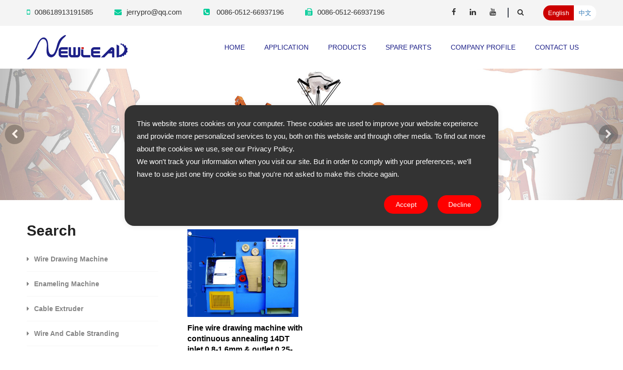

--- FILE ---
content_type: text/html
request_url: http://www.newleadgroup.com/en/search.html?s=14DT
body_size: 14398
content:
<!DOCTYPE html>
<html>
<head>
<meta charset="utf-8">
<title>Suzhou Newlead Augmented Intelligence Equipment Co.Ltd</title>
<meta name="Keywords" content="Wire Drawing Machine,Enameling Machine,Cable Extruder,Wire And Cable Stranding,Double Twisting Buncher,Sand Belt Grinding Descaler,Aluminium Alloy Welding Wire Making Machinery,Wire And Cable Tester,Enameled Wire Tester Varnished Wire Tester"  />
<meta name="Description" content="Facts and figures PRO-NEWLEAD manufacturer More than 30 years of top-quality technology for the wire and cable industry"  />
<!-- Stylesheets -->
<link href="/static/en/css/bootstrap.css" rel="stylesheet">
<link href="/static/en/css/style.css?v=b" rel="stylesheet">
<link href="/static/en/css/responsive.css" rel="stylesheet">
<link href="/static/en/css/font-awesome.min.css" rel="stylesheet">
<!-- mobile responsive meta -->
<meta name="viewport" content="width=device-width, initial-scale=1">
<meta name="viewport" content="width=device-width, initial-scale=1, maximum-scale=1">
<!-- Global site tag (gtag.js) - Google Ads: 999561526 -->
<!-- Google tag (gtag.js) -->
<script async src="https://www.googletagmanager.com/gtag/js?id=AW-999561526"></script>
<script>
  window.dataLayer = window.dataLayer || [];
  function gtag(){dataLayer.push(arguments);}
  gtag('js', new Date());

  gtag('config', 'AW-999561526');
</script>
<script>
    (function() {
        var _old_alert = window.alert;
        window.alert = function(msg) {
        //Before alert run code
            if(msg=='Thanks,please contact'){
            gtag('event', 'conversion', {'send_to': 'AW-999561526/oTtUCIzJuKcZELay0NwD'});
            }
        _old_alert.apply(window,arguments);
        };
    })();

    //Dynamic Click Tracking
    document.addEventListener('click', function(e){
       //Target Declaration
       //Target href
       var target_href = e.target.attributes['href'] ? e.target.href : '';
       var target_closest_href = e.target.closest('a[href]') ? e.target.closest('a[href]').href : '';
    
       //Return if all target attributes is empty
       if(target_href === '' && target_closest_href === '') return;
    
       //OutboundClick if any
       if( target_href.includes('/upload/images') || target_closest_href.includes('/upload/images') ){
        gtag('event', 'conversion', {'send_to': 'AW-999561526/j1g2CI_JuKcZELay0NwD'});
       }
    });
</script>

</head>
<script>
    (function(){
        var oriAlert = window.alert;

        window.alert = function(msg){
            if( !msg.includes('Thanks,please contact') ) return;

            oriAlert.apply(window,arguments);
            alert('gtag');
        }
    })();
</script>
<body>
 
<div class="page-wrapper">
  <!--header top-->
  <div class="header-top" id="header">
    <div class="container clearfix">
      <div class="top-left">
        <ul class="contact-links">
          <li><i class="fa fa-mobile" aria-hidden="true"></i>008618913191585</li>
          <li><i class="fa fa-envelope" aria-hidden="true"></i>jerrypro@qq.com</li>
          <li><i class="fa fa-phone-square" aria-hidden="true"></i> 0086-0512-66937196</li>
          <li><i class="fa fa-fax" aria-hidden="true"></i>0086-0512-66937196</li>
        </ul>
      </div>
      <div class="xzmap clearfix">
         <span class="fl">
           <a href="/" class="current">English</a>
         </span>
         <span class="fr">
           <a href="/cn/index.html">中文</a>
         </span>
      </div>
      <div class="top-right clearfix">
        <ul class="social-links">
          <li><a href="https://www.facebook.com/100006529981332"><i class="fa fa-facebook" aria-hidden="true"></i></a></li>
          <li><a href="https://www.linkedin.com/in/jerry-jiang-b0695651?trk=profile_share_wechat"><i class="fa fa-linkedin" aria-hidden="true"></i></a></li>
           <li><a href="https://www.youtube.com/channel/UChPQN3yTbBXkYu_TeFhOZvA"><i class="fa fa-youtube" aria-hidden="true"></i></a></li>
        </ul>
        <div class="search_option"> <a href="#"><span class="icon fa fa-search"></span></a> </div>
      </div>
    </div>
  </div>
  <!--header top-->
  <!--Main Header-->
  <header class="main-header-block sticky-header">
    <div class="container">
      <div class="logo">
        <figure> <a href="/"><img src="/static/en/images/logo.png" alt=""></a> </figure>
      </div>
      <div class="header-area clearfix">
        <nav class="main-menu-navigation">
          <div class="navbar-header">
            <!-- Toggle Button -->
            <button type="button" class="navbar-toggle" data-toggle="collapse" data-target=".navbar-collapse"> <span class="icon-bar"></span> <span class="icon-bar"></span> <span class="icon-bar"></span> </button>
          </div>
          <div class="navbar-collapse collapse clearfix">
            <ul class="navigation clearfix">
                <li>
                    <a href="/" >Home</a>
                </li>
                <li>
                    <a href="/en/application.html" >Application</a>
                </li>
                <li>
                   <a href="/en/product.html" ">Products</a>
                </li>
                <li>
                   <a href="/en/spare.html" >Spare Parts</a>
                </li>
                <li>
                  <a href="/en/about.html" >Company Profile</a>
                </li>
                <li>
                  <a href="/en/contact.html" >Contact us</a>
                </li>
            </ul>
          </div>
        </nav>
      </div>
    </div>
  </header>
  <!--End Main Header -->
  
   
 <!-- banner -->
<div id="carousel-example-generic" class="carousel slide" data-ride="carousel">
  <!-- Indicators -->
  <ol class="carousel-indicators">
    <li data-target="#carousel-example-generic" data-slide-to="0" class="active"></li>
    <li data-target="#carousel-example-generic" data-slide-to="1"></li>
  </ol>

  <!-- Wrapper for slides -->
  <div class="carousel-inner" role="listbox">
    <div class="item active">
      <img src="/static/cn/images/slider/3.jpg" alt="...">
    </div>
    <div class="item">
      <img src="/static/cn/images/slider/4.jpg" alt="...">
    </div>
  </div>
   <!-- Controls -->
  <a class="left carousel-control" href="#carousel-example-generic" role="button" data-slide="prev">
    <span class="fa fa-chevron-left" aria-hidden="true"></span>
    <span class="sr-only">Previous</span>
  </a>
  <a class="right carousel-control" href="#carousel-example-generic" role="button" data-slide="next">
    <span class="fa fa-chevron-right" aria-hidden="true"></span>
    <span class="sr-only">Next</span>
  </a>
</div>
  <!--Service Section-->
  <section class="service-details">
    <div class="container">
      <div class="row">
        <div class="col-md-3 col-sm-12 col-xs-12">
          <div class="service-memu-area">
            <h4>Search</h4>
            <ul>  
                          <li><a href="/en/product/id/8.html" ><i class="fa fa-caret-right" aria-hidden="true"></i>Wire  drawing machine</a></li>
                          <li><a href="/en/product/id/12.html" ><i class="fa fa-caret-right" aria-hidden="true"></i>Enameling machine</a></li>
                          <li><a href="/en/product/id/11.html" ><i class="fa fa-caret-right" aria-hidden="true"></i>Cable extruder</a></li>
                          <li><a href="/en/product/id/10.html" ><i class="fa fa-caret-right" aria-hidden="true"></i>Wire and cable stranding</a></li>
                          <li><a href="/en/product/id/9.html" ><i class="fa fa-caret-right" aria-hidden="true"></i>Double twisting buncher</a></li>
                          <li><a href="/en/product/id/13.html" ><i class="fa fa-caret-right" aria-hidden="true"></i>Al flux-cored wire and Al brazing wire manufacturing whole line solutions </a></li>
                          <li><a href="/en/product/id/19.html" ><i class="fa fa-caret-right" aria-hidden="true"></i>PV RIBBON wire making machine</a></li>
                          <li><a href="/en/product/id/6.html" ><i class="fa fa-caret-right" aria-hidden="true"></i>Sand belt grinding descaler</a></li>
                          <li><a href="/en/product/id/14.html" ><i class="fa fa-caret-right" aria-hidden="true"></i>wire and cable tester</a></li>
                          <li><a href="/en/product/id/15.html" ><i class="fa fa-caret-right" aria-hidden="true"></i>Enameled wire tester Varnished wire tester</a></li>
                          <li><a href="/en/product/id/16.html" ><i class="fa fa-caret-right" aria-hidden="true"></i>Spectrometer EDXRF Energy Dispersive X-Ray Fluorescence</a></li>
                          <li><a href="/en/product/id/17.html" ><i class="fa fa-caret-right" aria-hidden="true"></i>Accessories for all  wire and cable making machinery</a></li>
                        </ul>
          </div>
        </div>
        <div class="col-md-9 col-sm-12 col-xs-12">
          <div class="right-side">
            <div class="row productlist">
             
                <div class="col-md-4 col-xs-12">
                     <a href="/en/productmore/id/47.html">
                       <img src="/upload/images_152213300584894943.bmp">
                       <strong>
                       Fine wire drawing machine with continuous annealing 14DT inlet 0.8-1.6mm & outlet 0.25-0.6mm                       </strong>
                       <span>
                       Single-wire drawing lines and system components for intermediate, fine and superfine wire drawing 
Top quality, reliability and performance

Newlead single-wire drawing lines for intermediate, fine and superfine wire used in the manufacture of electronic equipment and special applications are determined by the highest requirements on the product. Get an overview of the range of wire drawing machines, drawing lines and continuous resistance annealers. 
More information on the most important developments is provided in the technology section.
                       </span>
                       <b>
                        go to product group<i>+</i>
                       </b>
                     </a>
                </div>
              
             
              
              
            </div> 
          </div>
        </div>
      </div>
    </div>
  </section>  
  
  
  
  <!-- End Contact Section -->
  <!--main-footer-area-->
  <footer class="main-footer-area" style="background: url(/static/en/images/background/3.jpg);">
    <div class="footer-bottom">
      <div class="container">
        <div class="copyright-text text-center">
          <p>Copyright &copy; 2018 Suzhou newlead augmented intelligence equipment Co.Ltd All rights reserved.</p>
        </div>
      </div>
    </div>
  </footer>
  <!--End main-footer-area-->
</div>
<!--End pagewrapper-->
<!--Search Popup-->
 <div id="search-popup-block" class="search-popup-block">
    <div class="close-search theme-btn"><span class="fa fa-times"></span></div>
    <div class="popup-inner">
      <div class="search-form-box">
        <form method="get" action='/en/search.html' >
        <input type='hidden' name='r' value='indexen/search' />
          <div class="form-group">
            <fieldset>
            <input type="search" class="form-control" name="s" value="" placeholder="Search Here" required >
            <input type="submit" value="Search" class="theme-btn">
            </fieldset>
          </div>
        </form>
        <br>
        <h3>Search Keywords</h3>
        <ul class="recent-searches">
          <li><a href="/en/search.html?s=14DT">14DT</a></li>
          <li><a href="/en/search.html?s=1DST">1DST</a></li>
          <li><a href="/en/search.html?s=22-24DT">22-24DT</a></li>
          <li><a href="/en/search.html?s=RBD">RBD</a></li>
        </ul>
      </div>
    </div>
  </div>
<!--Scroll to top-->
<div class="scroll-to-top scroll-to-target" data-target=".header-top">
 <a href="#header"> <span class="icon fa fa-angle-up"></span></a>
</div>
<script src="/static/en/js/jquery.js"></script>
<script src="/static/en/js/bootstrap.min.js"></script>
<!-- revolution slider js -->
<script src="/static/en/js/owl.carousel.min.js"></script>
<script src="/static/en/js/wow.js"></script>
<!-- bxslider -->
<script src="/static/en/js/bxslider.js"></script>
<script src="/static/en/js/script.js"></script>
 <div class="site-tips">
  <div class="container_1200">
    <div class="text">
      This website stores cookies on your computer. These cookies are used to improve your website experience and
      provide
      more personalized services to you, both on this website and through other media. To find out more about the
      cookies
      we
      use, see our Privacy Policy.<br />
      We won't track your information when you visit our site. But in order to comply with your preferences, we'll have
      to
      use just one tiny cookie so that you're not asked to make this choice again.
    </div>
    <div class="btn_box">
      <div class="btn btn1">Accept</div>
      <div class="btn btn2">Decline</div>
    </div>
  </div>
</div>
<!--script src="https://cdn.bootcss.com/jquery/1.10.2/jquery.min.js"></script-->
<script src="/static/en/js/jquery.cookie.min.js"></script>
<script type="text/javascript">
  $(function () {
    if ($.cookie("lxtx_sitetips_cookie") != '1') {
      $('.site-tips').show();
    }
  });
  $('.site-tips .btn').on('click', function () {
    $('.site-tips').hide();
    $(function () {
      $.cookie('lxtx_sitetips_cookie', '1', { expires: 1 });
    });
  });
</script>
<style>
  /* lxtx-tips */
  .site-tips,
  .site-notice {
    position: fixed;
    z-index: 999;
    display: none;
    top: 30%;
    right:20%;
    left: 20%;
    width: 60%;
    height: auto;
    background: #333;
    color: #fff;
    border-radius:20px;
    padding: 25px;
    box-shadow: 0 0 12px rgba(0, 0, 0, 0.1);
  }
  .site-tips .text {
    line-height: 26px;
  }
  .site-tips .btn_box {
    display: flex;
    align-items: center;
    justify-content: flex-end;
  }
  .site-tips .btn_box .btn {
    border-radius: 20px;
    width: 90px;
    height: 38px;
    margin: 0 10px;
    background: #aaa;
    color: #fff;
    display: flex;
    align-items: center;
    justify-content: center;
    margin-top: 30px;
    cursor: pointer;
  }
  .site-tips .btn_box .btn:hover {
    background: #999;
  }
</style>
</body>
</html>



--- FILE ---
content_type: text/css
request_url: http://www.newleadgroup.com/static/en/css/style.css?v=b
body_size: 52376
content:

@import url('owl.css');
@import url('hover.css');

 @media (min-width:1200px) {
 .container {
 padding: 0px;
}
}
* {
	margin:0px;
	padding:0px;
	border:none;
	outline:none;
}
/*** 

====================================================================
	Global style
====================================================================

***/


body {
	font-size:15px;
	color:#777777;
	line-height:1.8em;
	font-weight:400;
	background:#ffffff;
	background-size:cover;
	background-repeat:no-repeat;
	background-position:center top;
	-webkit-font-smoothing: antialiased;
}
.page-wrapper {
	overflow: hidden;
}
a {
	text-decoration:none;
	cursor:pointer;
}
a:hover, a:focus, a:visited {
	text-decoration:none;
	outline:none;
}
h1, h2, h3, h4, h5, h6 {
	margin:0px;
	
}
input, button, select, textarea {
	
}
p {
	position:relative;
	font-size: 14px;
	line-height:1.8em;
	
}
.strike-through {
	text-decoration:line-through;
}
.auto-container {
	position:static;
	max-width:1200px;
	padding:0px 15px;
	margin:0 auto;
}
.small-container {
	max-width:680px;
	margin:0 auto;
}
.page-wrapper {
	position:relative;
	margin:0 auto;
	width:100%;
	min-width:300px;
}
ul, li {
	list-style:none;
	padding:0px;
	margin:0px;
}
.section-title h2 {
	position: relative;
	font-size: 48px;
	color: #222222;
	line-height: 60px;
	font-weight: 600;
	padding-bottom: 14px;
	margin-bottom: 10px;
}
.section-title h2:before {
	position: absolute;
	bottom: 0px;
	left: 0;
	right:0px;
	margin:auto;
	width: 100px;
	height: 3px;
	background: #fff;
	border-bottom:3px double #00cc99;
	content: '';
}
.section-title p {
	font-size: 15px;
	color: #848484;
	font-weight: 400;
	line-height: 28px;
	
}
.anim-3, .anim-3-all * {
	transition:all 0.3s ease;
	-moz-transition:all 0.3s ease;
	-webkit-transition:all 0.3s ease;
	-ms-transition:all 0.3s ease;
	-o-transition:all 0.3s ease;
}
.anim-5, .anim-5-all * {
	transition:all 0.5s ease;
	-moz-transition:all 0.5s ease;
	-webkit-transition:all 0.5s ease;
	-ms-transition:all 0.5s ease;
	-o-transition:all 0.5s ease;
}
.anim-7, .anim-7-all * {
	transition:all 0.7s ease;
	-moz-transition:all 0.7s ease;
	-webkit-transition:all 0.7s ease;
	-ms-transition:all 0.7s ease;
	-o-transition:all 0.7s ease;
}
::-webkit-input-placeholder { /* WebKit, Blink, Edge */
 color:    #222222;
}
:-moz-placeholder { /* Mozilla Firefox 4 to 18 */
 color:    #222222;
 opacity:  1;
}
::-moz-placeholder { /* Mozilla Firefox 19+ */
 color:    #222222;
 opacity:  1;
}
:-ms-input-placeholder { /* Internet Explorer 10-11 */
 color:    #222222;
}
::-ms-input-placeholder { /* Microsoft Edge */
 color:    #222222;
}
.btn-style-one {
	font-size: 15px;
	color: #ffffff;
	line-height: 28px;
	font-weight: 600;
	padding: 10px 24px;
	background: #00cc99;
	border-radius:6px;
	border: 1px solid #00cc99;
	text-transform: capitalize;
	display: inline-block;
	
	transition:all 0.5s ease;
	-moz-transition:all 0.5s ease;
	-webkit-transition:all 0.5s ease;
	-ms-transition:all 0.5s ease;
	-o-transition:all 0.5s ease;
}
.btn-style-one:hover {
	color: #00cc99;
	border: 1px solid #00cc99;
	background: transparent;
	transition:all 0.5s ease;
	-moz-transition:all 0.5s ease;
	-webkit-transition:all 0.5s ease;
	-ms-transition:all 0.5s ease;
	-o-transition:all 0.5s ease;
}
/*** 

====================================================================
	Scroll To Top style
====================================================================

***/

.scroll-to-top {
	position:fixed;
	bottom:40px;
	right:40px;
	color:#ffffff;
	font-size:24px;
	line-height: 40px;
	width: 45px;
	height: 45px;
	border: 1px solid #00cc99;
	background: #00cc99;
	text-align:center;
	z-index:100;
	cursor:pointer;
	display:none;
	transition:all 500ms ease;
	-moz-transition:all 500ms ease;
	-webkit-transition:all 500ms ease;
	-ms-transition:all 500ms ease;
	-o-transition:all 500ms ease;
}
.scroll-to-top:hover {
	background: #ffffff;
	color: #00cc99;
	border-color: #00cc99;
	transition: all 500ms ease;
}
/***

====================================================================
	Header Top
====================================================================

***/

.header-top {
	padding: 11px 0px;
	background: #f4f4f4;
}
.header-top .top-left {
	float: left;
}
.header-top .top-right {
	float: right;
}
.xzmap{float: right;margin-left:40px;}
.xzmap span a{display: block;background: #fff;padding: 2px 10px;font-size: 13px;}
.xzmap span.fl a{border-radius: 30px 0 0 30px;}
.xzmap span.fr a{border-radius: 0 30px 30px 0;}
.xzmap span a.current,.xzmap span a:hover{background: #c00;color: #fff;}

.contact-links li {
	display: inline-block;
	font-size: 15px;
	font-weight: 400;
	line-height: 28px;
	color: #333;
	margin-right: 40px;
	
}
.contact-links li i {
	margin-right: 10px;
	color: #00cc99;
}
.header-top .top-right .social-links {
	position: relative;
	float: left;
}
.header-top .top-right .social-links li {
	display: inline-block;
	margin-right: 24px;
}
.header-top .top-right .social-links li i {
	font-size: 15px;
	color: #333;
}
.header-top .top-right .social-links li:hover i {
	color: #00cc99;
}
.search_option {
	position: relative;
	float: right;
	margin-left: 20px;
}
.search_option:before {
	position: absolute;
	content: '';
	height: 20px;
	top: 5px;
	left: -20px;
	border-right: 2px solid #3d434e;
}
.search_option span {
	color: #333;
	font-size: 14px;
}
/*** 

====================================================================
  Search Popup
====================================================================

***/

.search-popup-block {
	position: fixed;
	left: 0px;
	top: -100%;
	width: 100%;
	height: 100%;
	background: rgba(0, 0, 0, 0.80);
	z-index: 9999;
	visibility: hidden;
	opacity: 0;
	overflow: auto;
	transition: all 700ms ease;
	-moz-transition: all 700ms ease;
	-webkit-transition: all 700ms ease;
	-ms-transition: all 700ms ease;
	-o-transition: all 700ms ease;
}
.search-popup-block.popup-visible {
	top: 0;
	visibility: visible;
	opacity: 1;
}
.search-popup-block .close-search {
	position: absolute;
	right: 25px;
	top: 25px;
	font-size: 20px;
	color: #ffffff;
	cursor: pointer;
	z-index: 5;
}
.search-popup-block .close-search:hover {
	opacity: 0.70;
}
.search-popup-block .search-form-box {
	position: relative;
	padding: 0px 15px 50px;
	padding-top: 200px;
	max-width: 1024px;
	margin: 0 auto;
}
.search-popup-block .search-form-box fieldset {
	position: relative;
	border: 5px solid rgb(255, 255, 255);
	-webkit-border-radius: 0px;
	-ms-border-radius: 0px;
	-o-border-radius: 0px;
	-moz-border-radius: 0px;
	border-radius: 0px;
}
.search-popup-block .search-form-box fieldset input[type="search"], .search-popup-block .search-form-box fieldset input.form-control {
	position: relative;
	height: 70px;
	padding: 20px 220px 20px 30px;
	background: #ffffff;
	line-height: 30px;
	font-size: 24px;
	color: #233145;
	-webkit-border-radius: 0px;
	-ms-border-radius: 0px;
	-o-border-radius: 0px;
	-moz-border-radius: 0px;
	border-radius: 0px;
}
.search-popup-block .search-form-box fieldset input[type="submit"] {
	position: absolute;
	display: block;
	right: 0px;
	top: 0px;
	text-align: center;
	width: 220px;
	padding: 20px 10px 20px 10px;
	color: #ffffff;
	background: #00cc99;
	line-height: 30px;
	height: 70px;
	font-size: 20px;
	
	text-transform: uppercase;
	-moz-border-radius: 0px 0px 0px 0px;
	-ms-border-radius: 0px 0px 0px 0px;
	-o-border-radius: 0px 0px 0px 0px;
	-webkit-border-radius: 0px 0px 0px 0px;
	border-radius: 0px 0px 0px 0px;
}
.search-popup-block .search-form-box fieldset input[type="submit"]:hover {
	background: #334551;
	color: #ffffff;
}
.search-popup-block h3 {
	font-size: 28px;
	color: #ffffff;
	margin-bottom: 30px;
	text-align: center;
	letter-spacing: 1px;
}
.search-popup-block .recent-searches {
	font-size: 14px;
	color: #ffffff;
	text-align: center;
	
}
.search-popup-block .recent-searches li {
	display: inline-block;
	margin: 0px 10px 10px 0px;
}
.search-popup-block .recent-searches li a {
	display: block;
	line-height: 24px;
	border: 1px solid #ffffff;
	padding: 8px 20px;
	font-size: 15px;
	color: #ffffff;
	border-radius: 0px;
}
.search-popup-block .recent-searches li a:hover {
	color: #00cc99;
	border-color: #00cc99;
}

/*** 

====================================================================
	Main Header
====================================================================

***/

@-webkit-keyframes menu_sticky {
 0% {
margin-top:-150px;
}
 50% {
margin-top: -130px;
}
 100% {
margin-top: 0;
}
}
@keyframes menu_sticky {
 0% {
margin-top:-150px;
}
 50% {
margin-top: -130px;
}
 100% {
margin-top: 0;
}
}
.main-header-block {
	position:relative;
	width:100%;
	z-index: 9999;
	padding: 14px 0px;
	transition:all 500ms ease;
	-moz-transition:all 500ms ease;
	-webkit-transition:all 500ms ease;
	-ms-transition:all 500ms ease;
	-o-transition:all 500ms ease;
}
.fixed-header {
	position:fixed;
	top: 0px;
	left: 0px;
	z-index: 9999;
	background: #ffffff;
	transition:all 500ms ease;
	-webkit-animation-name: menu_sticky;
	animation-name: menu_sticky;
	-webkit-animation-duration: 0.60s;
	animation-duration: 0.60s;
	-webkit-animation-timing-function: ease-out;
	animation-timing-function: ease-out;
	box-shadow: 0px 3px 20px 0px rgba(0, 0, 0, 0.11);
}
.main-header-block .logo {
	position: relative;
	float: left;
}
.main-header-block .header-area {
	position: relative;
	float: right;
	margin-top: 5px;
}
.main-header-block .header-area .main-menu-navigation {
	position: relative;
	float: left;
}
.main-header-block .link-button {
	float: right;
}
.main-menu-navigation .navbar-collapse {
	padding:0px;
}
.main-menu-navigation .navigation {
	position:relative;
	margin:0px;
}
.main-menu-navigation .navigation > li {
	position:relative;
	text-align: left;
	
	margin-right: 36px;
	display: inline-block;
}
.main-menu-navigation .navigation > li > a {
	position:relative;
	display:block;
	font-size: 14px;
	color:#1d2088;
	line-height: 26px;
	font-weight:500;
	opacity:1;
	padding: 12px 0px;
	
	text-transform: uppercase;
	transition:all 500ms ease;
	-moz-transition:all 500ms ease;
	-webkit-transition:all 500ms ease;
	-ms-transition:all 500ms ease;
	-o-transition:all 500ms ease;
}
.main-menu-navigation .navigation > li > a.current,.main-menu-navigation .navigation > li > a:hover{color: #c00;}
.main-menu-navigation .navigation > li > ul {
	position:absolute;
	left:0px;
	top: 160%;
	width:220px;
	padding:0px;
	z-index:1;
	display:none;
	background:#012f5d;
	border-top:3px solid #ffffff;
	transition:all 500ms ease;
	-moz-transition:all 500ms ease;
	-webkit-transition:all 500ms ease;
	-ms-transition:all 500ms ease;
	-o-transition:all 500ms ease;
}
.main-menu-navigation .navigation > li > ul > li {
	position:relative;
	width:100%;
	text-align: left;
	border-bottom: 1px solid #e5e5e5;
}
.main-menu-navigation .navigation > li > ul > li:last-child {
	border-bottom:none;
}
.main-menu-navigation .navigation > li > ul > li > a {
	position:relative;
	display:block;
	line-height:26px;
	font-weight: 600;
	font-size:15px;
	text-transform:uppercase;
	color: #ffffff;
	background: #00cc99;
	padding: 12px 20px;
	transition:all 500ms ease;
	
	-moz-transition:all 500ms ease;
	-webkit-transition:all 500ms ease;
	-ms-transition:all 500ms ease;
	-o-transition:all 500ms ease;
}
.main-menu-navigation .navigation > li > ul > li > a:hover {
	color: #00cc99;
	background: #ffffff;
	transition:all 500ms ease;
}
.main-menu-navigation .navigation > li.dropdown:hover > ul {
	visibility:visible;
	opacity:1;
	top:160%;
	transition:all 500ms ease;
}
.main-menu-navigation .navbar-collapse > ul li.dropdown .dropdown-btn {
	display:block;
	position: absolute;
	right: -8px;
	top: 12px;
	font-size: 20px;
}
/*** 
=============================================
    Rev Slider Wrapper
=============================================
***/

.rev_slider_wrapper .slide-content-box h1 {
	color: #ffffff;
	font-size: 50px;
	line-height: 70px;
	text-align:center;
	text-transform:capitalize;
	font-weight: 600;
	padding-bottom: 25px;
	
}
.rev_slider_wrapper .slide-content-box p {
	color: #ffffff;
	font-size: 16px;
	text-align:center;
	line-height: 28px;
	font-weight: 400;
	
}
.rev_slider_wrapper .slotholder {
	position: relative;
}
.slotholder:after {
	background: rgba(44, 48, 56, 0.6);
	width: 100%;
	height: 100%;
	content: "";
	position: absolute;
	left: 0;
	top: 0;
	bottom: 0;
	pointer-events: none;
}
.tp-bannertimer {
	display: none;
}
.rev_slider_wrapper .tparrows {
	background: transparent;
	border: 2px solid #a9abae;
	width: 55px;
	border-radius:6px;
	height: 55px;
}
.rev_slider_wrapper .tparrows:before {
	size: 14px;
	color: #ffffff;
	display: block;
	line-height: 50px;
	text-align: center;
}
/*** 

====================================================================
	wellcome Section
====================================================================

***/

.wellcome-area {
	padding: 90px 0px;
}
.wellcome-area .section-title {
	margin-bottom: 20px;
}
.wellcome-area .item-holder-box {
	position: relative;
	padding: 30px;
	text-align:center;
}
.wellcome-area .icon-box {
	position: relative;
	background: #c00;
	display: inline-block;
	width: 60px;
	height: 60px;
	text-align: center;
	line-height: 72px;
	border-radius: 100px;
}

.wellcome-area .icon-box i:before {
	color: #ffffff;
	font-size: 30px;
	margin-left: 0px;
}
.wellcome-area .item-holder-box h5 {
	font-size: 20px;
	font-weight: 300;
	line-height: 1.3em;
	color: #fff;
	padding-top: 10px;
	
	height:50px;

}
.wellcome-area .item-holder-box p {
	font-size: 14px;
	font-weight: 400;
	line-height: 26px;
	color: #848484;
	
}
/*** 

====================================================================
	Vedio Section
====================================================================

***/

.vedio-area {
	position: relative;
	padding: 180px 0px;
	z-index: 1;
	background-repeat: no-repeat!important;
	background-size: cover!important;
}
.vedio-area:before {
	position: absolute;
	background: rgba(51, 55, 69, 0.65);
	top: 0px;
	left: 0px;
	width: 100%;
	height: 100%;
	content: '';
	z-index: -1;
}
.vedio-area h1 {
	font-size: 70px;
	line-height: 65px;
	color: #ffffff;
	font-weight: 400;
	
}
.vedio-area .icon-box {
	position: relative;
	margin-top: 25px;
}
.vedio-area .icon-box i {
	position: relative;
	bottom: 10px;
	left: 0px;
}
.vedio-area .icon-box i:before {
	margin-left: 0px;
	font-size: 85px;
	color: #ffffff;
}
.vedio-area .icon-box p {
	font-size: 20px;
	color: #ffffff;
	line-height: 28px;
	font-weight: 400;
	vertical-align: middle;
	
}
.vedio-area a{color: #fff;}
/*** 

====================================================================
	Service Section
====================================================================

***/

.service-area {
	padding: 50px 0px;
}
.service-area .section-title {
	margin-bottom: 40px;
}
.service-area .image-text {
	position: relative;
	padding: 30px;
	text-align:center;
}
.service-area .item-holder-box {
	margin-bottom: 30px;
	border: 2px solid #f7f7f7;
}
.service-area .item-holder-box img {
	width: auto;
	height: 228px;
	margin: auto;
}
.service-area .item-holder-box:hover {
	border: 2px solid #00cc99;
}
.service-area .item-holder-box h5 {
	font-size: 22px;
	font-weight: 600;
	line-height: 30px;
	color: #222222;
	overflow: hidden;
	height: 3em;
	
}
.service-area .item-holder-box p {
	font-size: 14px;
	font-weight: 400;
	line-height: 26px;
	color: #848484;
	height: 5.4em;
	overflow: hidden;
	
}
.service-area .owl-theme .owl-controls .owl-nav [class*="owl-"] {
 background: none!important;
}
.service-area .owl-theme .owl-controls .owl-dots {
	display: none!important;
}
.service-area .owl-theme .owl-controls .owl-nav span {
	width: 50px;
	height: 50px;
	background: none;
	line-height: 48px;
	color: #b2b2b2;
	font-size: 16px;
	border: 2px solid #f6f6f6;
	border-radius: 6px;
	transition:all 500ms ease;
	-moz-transition:all 500ms ease;
	-webkit-transition:all 500ms ease;
	-ms-transition:all 500ms ease;
	-o-transition:all 500ms ease;
}
.service-area .owl-theme .owl-controls .owl-nav span:hover {
	color: #ffffff;
	background: #00cc99;
	border-color: #00cc99;
	transition:all 500ms ease;
	-moz-transition:all 500ms ease;
	-webkit-transition:all 500ms ease;
	-ms-transition:all 500ms ease;
	-o-transition:all 500ms ease;
}
/*** 

====================================================================
	Featured Section
====================================================================

***/


.featured-area {
	position: relative;
	background: #f5f5f8;
}
.featured-area .image-box {
	position: relative;
	margin: 0px -15px;
	overflow: hidden;
}
.featured-area .image-box:before {
	position: absolute;
	top: 0px;
	left: 0px;
	width: 100%;
	height: 100%;
	content: '';
	background: rgba(38, 44, 55, 0.6);
}
.featured-area .image-box img {
	float: right;
}
.featured-area .bx-wrapper {
	margin-bottom: 0px;
	overflow: hidden;
}
.featured-area .content-box {
	position: relative;
	margin: 0px -15px;
	padding: 120px 80px 0px 70px;
	background-size: cover!important;
	background-repeat: no-repeat!important;
}
.featured-area .slider-pager .list-inline {
	position: relative;
	overflow: hidden;
	display: inline-block;
}
.featured-area .slider-pager .list-inline li a.active img {
	position: relative;
	opacity: 1;
	padding: 0;
	transition:all 500ms ease;
}
.featured-area .slider-pager .list-inline li a img {
	position: relative;
	width: 80px;
	height: 80px;
	padding: 5px;
	opacity: .35;
	border-radius: 6px;
	transition:all 500ms ease;
}
.featured-area .bx-wrapper .bx-viewport {
	position: relative;
	background: none;
	border: none;
	left: 0px;
	margin-top: 20px;
	-webkit-box-shadow: none;
	box-shadow: none;
}
.featured-area .bx-wrapper .bx-viewport p {
	font-size: 18px;
	line-height: 32px;
	font-weight: 400;
	color: #222222;
}
.featured-area .bx-wrapper .bx-viewport h5 {
	position: relative;
	font-size: 24px;
	color: #222222;
	margin-top: 25px;
	padding-top: 30px;
	text-transform: capitalize;
}
.featured-area .bx-wrapper .bx-viewport h5:before {
	position: absolute;
	top: 0px;
	left: 0px;
	content: '';
	width: 50px;
	height: 3px;
	background: #e5e5e5;
}
/*** 

====================================================================
	Team Section
====================================================================

***/

.team-area {
	position: relative;
	padding : 90px 0px 70px;
}
.team-area .section-title {
	position: relative;
	margin-bottom: 40px;
}
.team-area .image-holder-block {
	border-radius:8px;
	overflow:hidden;
}
.team-area .image-holder-block img {
	width: 100%;
}
.team-area .image-box {
	position: relative;
	overflow: hidden;
}
.team-area .social-links {
	position: absolute;
	bottom: -51px;
	left: 0px;
	width: 100%;
	background: rgba(0, 204, 153, 0.95);
	-moz-transition:all 500ms ease;
	-webkit-transition:all 500ms ease;
	-ms-transition:all 500ms ease;
	-o-transition:all 500ms ease;
}
.team-area .image-holder-block:hover .social-links {
	bottom: 0px;
	-moz-transition:all 500ms ease;
	-webkit-transition:all 500ms ease;
	-ms-transition:all 500ms ease;
	-o-transition:all 500ms ease;
}
.team-area .social-links li {
	display: inline-block;
	padding: 12px 15px;
}
.team-area .social-links li i {
	font-size: 16px;
	color: #ffffff;
}
.team-area .image-holder-block .image-text {
	background-color:#f6f6f6;
}
.team-area .image-holder-block .image-text h5 {
	font-size: 24px;
	font-weight: 600;
	line-height: 36px;
	color: #222222;
	padding-top: 20px;
}
.team-area .image-holder-block .image-text p {
	font-size: 14px;
	font-weight: 400;
	line-height: 28px;
	color: #848484;
	font-style: italic;
	padding-bottom: 15px;
	
}
/*** 

====================================================================
  Fact Counter Section
====================================================================

***/

.fact-counter-area {
	position:relative;
	padding: 80px 0px 40px;
	background-repeat:no-repeat;
	background-size:cover;
	background-position:center center;
	overflow:hidden;
	color:#ffffff;
}
.fact-counter-area .auto-container {
	position:relative;
	z-index:1;
}
.fact-counter-area .column {
	position:relative;
	margin-bottom:40px;
	z-index:5;
}
.fact-counter-area .item {
	position: relative;
	border:1px solid #363c46;
	text-align:center;
	padding: 15px;
}
.fact-counter-area .column .icon {
	position: relative;
	left: 0px;
	padding-bottom:8px;
	bottom: 0px;
}
.fact-counter-area .column .icon i:before {
	font-size: 50px;
	line-height:70px;
	color: #00cc99;
	margin-left: 0px;
}
.fact-counter-area .count-outer {
	position:relative;
	font-weight: 600;
	color: #00cc99;
	padding-bottom: 25px;
	
}
.fact-counter-area .column .counter-title {
	position:relative;
	font-size: 15px;
	font-weight: 600;
	color: #ffffff;
	line-height: 28px;
	padding: 15px 0px 8px 0px;
	
}
/*** 

====================================================================
	Blog Section
====================================================================

***/

.blog-area {
	position: relative;
	margin-top: 90px;
	padding-bottom: 60px;
	z-index: 1;
}
.blog-area .section-title {
	position: relative;
	margin-bottom: 40px;
}
.blog-area .item-holder-box {
	position: relative;
	margin-bottom: 40px;
	transition: all 500ms ease;
	border:2px solid rgba(0, 0, 0, 0.1);
}
.blog-area .item-holder-box:hover {
	transition: all 500ms ease;
	border:2px solid #00cc99;
}
.blog-area .item-holder-box .image-box {
	position: relative;
}
.blog-area .item-holder-box img {
	position: relative;
	width:auto;
	height: 173px;
	margin: auto;
}
.blog-area .item-holder-box .image-box .date-box {
	position: absolute;
	top: 0px;
	left: 0px;
}
.blog-area .item-holder-box .date-box span {
	font-size: 16px;
	color: #ffffff;
	line-height: 18px;
	font-weight: 400;
	padding: 8px 20px;
	background: #00cc99;
	display: inline-block;
	
}
.blog-area .item-holder-box .content-text {
	position: relative;
	padding: 0px 30px;
	margin-top:20px;
	border: 1px solid #f7f7f7;
	border-top: none;
}
.blog-area .item-holder-box .content-text .sec-title h2 {
	position: relative;
	font-size: 24px;
	line-height: 26px;
	font-weight: 600;
	color: #222222;
	padding-bottom: 20px;
	margin-bottom: 20px;
}
.blog-area .item-holder-box .content-text .sec-title h2:before {
	position: absolute;
	left: 0px;
	bottom: 0px;
	content: '';
	width: 50px;
	height: 2px;
	background: #00cc99;
}
.blog-area .content-text .sec-title h5 {
	position: relative;
	font-size: 18px;
	line-height: 26px;
	font-weight: 400;
	color: #222222;
	padding-bottom: 20px;
	margin-bottom: 20px;
	height: 80px;
	overflow: hidden;
}
.blog-area .content-text .sec-title h5:before {
	position: absolute;
	left: 0px;
	bottom: 0px;
	content: '';
	width: 50px;
	height: 2px;
	background: #00cc99;
}
.blog-area .content-text .text p {
	font-size: 14px;
	line-height: 22px;
	color: #848484;
	font-weight: 400;
	height: 132px;
	margin-bottom: 10px;
	overflow: hidden;
}
.blog-area .item-holder-box .blog-info-box {
	border-top: 1px solid #f6f6f6;
}
.blog-area .item-holder-box .blog-info-box li {
	display: inline-block;
	font-size: 14px;
	line-height: 28px;
	font-weight: 400;
	color: #848484;
	padding: 12px 0px;
	margin-right: 10px;
	text-transform: capitalize;
	
}
.blog-area .item-holder-box .blog-info-box li i {
	font-size: 13px;
	margin-right: 8px;
}
/*** 

====================================================================
	Contact Section
====================================================================

***/

.contact-section {
	position: relative;
	z-index: 1;
}
.contact-section .section-title {
	margin-bottom: 40px;
}
.contact-section .contact-area-box {
	padding: 40px 100px;
	background-size: cover!important;
	background-repeat: no-repeat !important;
}
.contact-section .contact-form .form-group {
	margin-bottom: 30px;
}
.contact-section .contact-form .form-group.text-center {
	margin-bottom: 0px;
}
.contact-section .contact-area-box form input[type="text"], .contact-section .contact-area-box form input[type="email"], .contact-section .contact-area-box form textarea {
	color: #848484;
	display: block;
	font-size: 14px;
	height: 50px;
	padding: 0 20px;
	width: 100%;
	font-weight: 400;
	text-transform: capitalize;
	
	border: 1px solid #f6f6f6;
	transition: all 500ms ease;
}
.contact-area-box .form-group select {
	-webkit-appearance: none;
	-ms-appearance: none;
	-moz-appearance: none;
	-o-appearance: none;
	height: 50px;
	width: 100%;
	padding: 10px 20px;
	border: 1px solid #f6f6f6;
	background: #ffffff;
	cursor: pointer;
}
.contact-area-box .form-group option {
	font-weight: normal;
	display: block;
	white-space: pre;
	height: 50px;
	padding: 20px;
}
.contact-area-box .form-group option:hover {
	background: #7b64cb;
}
.contact-section .contact-area-box form button {
	margin-top: 20px;
	display: inline-block;
}
/*** 

====================================================================
	Footer Style
====================================================================

***/

.main-footer-area {
	position: relative;
	z-index: 1;
	border-top: 5px solid #00cc99;
	background-repeat: no-repeat!important;
	background-size: cover!important;
}
.main-footer-area:before {
	position: absolute;
	top: 0px;
	left: 0px;
	content: '';
	z-index: -1;
	width: 100%;
	height: 100%;
	background: rgba(38, 44, 55, 0.95);
}
.main-footer-area .footer-top {
	padding: 30px 0px;
}
.footer-top .sec-title h6 {
	font-size: 24px;
	font-weight: 600;
	color: #ffffff;
	line-height: 30px;
	padding: 20px 0px;
	text-transform: capitalize;
	
}
.footer-top p {
	font-size: 14px;
	font-weight: 400;
	line-height: 26px;
	color: #d4dae3;
	margin-top: -5px;
}
.footer-top .about-widget-box {
	margin-right: -25px;
}
.footer-top .footer-logo {
	margin-top: 10px;
	margin-bottom: 25px;
}
.footer-top .social-links {
	padding-top: 10px;
}
.footer-top .social-links li {
	display: inline-block;
	margin-right: 10px;
}
.footer-top .social-links li i {
	font-size: 14px;
	line-height: 35px;
	width: 38px;
	height: 38px;
	color: #d4dae3;
	text-align: center;
	border-radius: 4px;
	border: 1px solid rgba(255, 255, 255, 0.35);
	transition:all 500ms ease;
}
.footer-top .social-links li:hover i {
	background: #00cc99;
	border-color: #00cc99;
	transition:all 500ms ease;
}
.footer-top .footer-menu-link ul {
	margin-top: -10px;
}
.footer-top .footer-menu-link li {
	padding: 6px 0px;
	float: left;
}
.footer-top .footer-menu-link li a {
	font-size: 14px;
	line-height: 26px;
	font-weight: 400;
	color: #d4dae3;
	
	transition:all 500ms ease;
}
.footer-top .footer-menu-link li:hover a {
	color: #00cc99;
	text-decoration: underline;
	transition:all 500ms ease;
}
.footer-top .footer-menu-link li i {
	margin-right: 8px;
}
.footer-top .footer-gallery-widget {
	position: relative;
	margin: 0px 45px;
}
.footer-top .footer-gallery-widget .image {
	position:relative;
	float:left;
	border-radius:6px;
	width:29%;
	margin: 5px;
	overflow: hidden;
}
.footer-top .footer-gallery-widget .image img {
	position:relative;
	width:100%;
}
.footer-top .footer-gallery-widget .image .lightbox-image {
	position: absolute;
	width: 100%;
	height: 100%;
	content: '';
	top: 0px;
	left: 0px;
	display: flex;
	z-index: 99;
	align-items: center;
	justify-content: center;
	background-color:rgba(0, 0, 0, 0.6);
	-webkit-transition: all 500ms ease;
	-ms-transition: all 500ms ease;
	-o-transition: all 500ms ease;
	-moz-transition: all 500ms ease;
	transition: all 500ms ease;
	-webkit-transform: scale(0, 0);
	-ms-transform: scale(0, 0);
	-o-transform: scale(0, 0);
	-moz-transform: scale(0, 0);
	transform: scale(0, 0);
}
.footer-top .footer-gallery-widget .image .lightbox-image i {
	color: #ffffff;
	font-size: 20px;
	font-weight: 400;
}
.footer-top .footer-gallery-widget .image:hover .lightbox-image {
	-webkit-transition: all 500ms ease;
	-ms-transition: all 500ms ease;
	-o-transition: all 500ms ease;
	-moz-transition: all 500ms ease;
	transition: all 500ms ease;
	-webkit-transform: scale(1, 1);
	-ms-transform: scale(1, 1);
	-o-transform: scale(1, 1);
	-moz-transform: scale(1, 1);
	transform: scale(1, 1);
}
.footer-top .footer-newsletter-cloumn input {
	height: 50px;
	width: 100%;
	padding: 0px 20px;
	background: #ffffff;
	margin-bottom: 20px;
}
.footer-top input::-webkit-input-placeholder {
 color: #848484!important;
}
.footer-bottom {
	padding: 13px 0px;
	border-top: 1px solid #474b5a;
	background-color:#000;
}
.footer-bottom .copyright-text p {
	font-size: 14px;
	font-weight: 400;
	color: #d4dae3;
	line-height: 26px;
	margin-bottom: 0px;
	letter-spacing: .5px;
	padding: 6px 0px;
	text-transform: capitalize;
	
}
.footer-bottom .copyright-text a {
	color: #00cc99;
}
/*** 

====================================================================
	Page Title
====================================================================

***/

.page-title {
	padding: 30px 0px;
	position: relative;
	z-index: 1;
	background: #f7f7f7;
}
.page-title .title h4 {
	font-size: 30px;
	font-weight: 600;
	line-height: 60px;
	color: #222222;
	text-transform: capitalize;
}
.page-title .title-manu li {
	font-size: 15px;
	line-height: 26px;
	font-weight: 600;
	color: #00cc99;
	margin: 0px 5px;
	padding: 17px 0px;
	display: inline-block;
	text-transform: capitalize;
	
}
.page-title .title-manu li a {
	color: #222222;
	transition: all 500ms ease;
}
.page-title .title-manu li a:hover {
	color: #00cc99;
	transition: all 500ms ease;
}
/*** 

====================================================================
	Title Menu
====================================================================

***/

.title-menu {
	position: relative;
	padding: 15px 0px;
	background: #f5f5f8;
}
.title-menu li {
	font-size: 15px;
	line-height: 30px;
	font-weight: 600;
	padding-right: 4px;
	color: #848484;
	text-transform: capitalize;
	
	display: inline-block;
}
.title-menu li a {
	color: #848484;
	-o-transition:all 0.5s ease;
}
.title-menu li a:hover {
	color: #f5b946;
	transition:all 0.5s ease;
	-moz-transition:all 0.5s ease;
	-webkit-transition:all 0.5s ease;
	-ms-transition:all 0.5s ease;
	-o-transition:all 0.5s ease;
}
/*** 

====================================================================
	About Section
====================================================================

***/

.about-area {
	margin: 50px 0px;
}
.about-area .section-title h2:before {
	left: 0;
	margin-left: 0px;
}
.about-area img {
	width: 100%;
}
.about-area .content-box {
	margin: 25px 15px;
}
.about-area .content-box p {
	font-size: 14px;
	line-height: 26px;
	font-weight: 400;
	color: #848484;
	padding-bottom: 10px;
}
.content-box{color: #000;}
.content-box h3{display: block;padding:8px 0;}
.content-box strong{display: block;line-height: 1.4em;padding:8px 0;font-size: 16px;}
/*** 

====================================================================
	Service Page Style Two
====================================================================

***/

.service-area.style-two {
	padding: 70px 0px;
}
.service-area.style-two .item-holder-box {
	margin-bottom: 30px;
}
/*** 

====================================================================
	Service Details
====================================================================

***/

.service-details {
	margin: 50px 0px;
}
.service-details .service-memu-area h4 {
	font-size: 30px;
	font-weight: 600;
	line-height: 26px;
	color: #222222;
	margin-bottom: 20px;
	text-transform: capitalize;
}
.service-details .service-memu-area li {
	border-bottom: 1px solid #f6f6f6;
	transition:all 0.5s ease;
}
.service-details .service-memu-area li a {
	font-size: 14px;
	line-height: 26px;
	font-weight: 600;
	color: #848484;
	padding: 12px 0px;
	display: block;
	text-transform: capitalize;
	text-overflow:ellipsis;
	overflow: hidden;
	white-space: nowrap;
	transition:all 0.5s ease;
	
}
.service-details .service-memu-area li:hover a,.service-details .service-memu-area li a.current {
	color: #00cc99;
	transition:all 0.5s ease;
}
.service-details .service-memu-area li:hover {
	padding-left: 20px;
	border-bottom: 1px solid #00cc99;
	transition:all 0.5s ease;
}
.service-details .service-memu-area li i {
	margin-right: 10px;
}
.service-details .right-side {
	margin-left: 20px;
}
.service-details .image-box img {
	width: 100%;
}
.service-details .image-box h3 {
	font-size: 40px;
	font-weight: 600;
	line-height: 26px;
	color: #222222;
	margin-top: 45px;
	margin-bottom: 20px;
	text-transform: capitalize;
}
.service-details .image-box p {
	padding-bottom: 15px;
}
.service-details .content-text h4 {
	font-size: 30px;
	font-weight: 600;
	line-height: 26px;
	color: #222222;
	margin-top: 10px;
	margin-bottom: 20px;
	text-transform: capitalize;
}
.service-details .content-text li {
	font-size: 14px;
	line-height: 26px;
	font-weight: 400;
	color: #848484;
	padding: 5px 0px;
	text-transform: capitalize;
	
}
.service-details .content-text li i {
	font-size: 12px;
	width: 14px;
	height: 14px;
	line-height: 13px;
	color: #ffffff;
	margin-right: 10px;
	background: #00cc99;
	border-radius:2px;
	text-align: center;
}
.service-details .text h4 {
	font-size: 30px;
	font-weight: 600;
	line-height: 26px;
	color: #222222;
	margin-top: 40px;
	margin-bottom: 20px;
	text-transform: capitalize;
}
/*** 

====================================================================
	Gallery Page
====================================================================

***/

.team-area.style-two .image-box .lightbox-image {
	position: absolute;
	width: 100%;
	height: 100%;
	content: '';
	top: 0px;
	left: 0px;
	display: flex;
	z-index: 99;
	align-items: center;
	justify-content: center;
	background: rgba(40, 40, 52, 0.7);
	-webkit-transition: all 500ms ease;
	-ms-transition: all 500ms ease;
	-o-transition: all 500ms ease;
	-moz-transition: all 500ms ease;
	transition: all 500ms ease;
	-webkit-transform: scale(0, 0);
	-ms-transform: scale(0, 0);
	-o-transform: scale(0, 0);
	-moz-transform: scale(0, 0);
	transform: scale(0, 0);
}
.team-area.style-two .image-box .lightbox-image i {
	color: red;
	width: 55px;
	height: 55px;
	line-height: 55px;
	text-align: center;
	border-radius: 6px;
	border: 2px solid #ffffff
}
.team-area.style-two .image-holder-block:hover .lightbox-image {
	-webkit-transition: all 500ms ease;
	-ms-transition: all 500ms ease;
	-o-transition: all 500ms ease;
	-moz-transition: all 500ms ease;
	transition: all 500ms ease;
	-webkit-transform: scale(1, 1);
	-ms-transform: scale(1, 1);
	-o-transform: scale(1, 1);
	-moz-transform: scale(1, 1);
	transform: scale(1, 1);
}
.team-area.style-two .image-holder-block {
	margin-bottom: 45px;
}
/*** 

====================================================================
	Faq Page
====================================================================

***/

.faq-section {
	margin: 50px 0px;
}
.faq-section .section-title {
	margin-bottom: 40px;
}
.faq-section .faq-container {
	margin: 0px 50px;
}
.faq-section .left-side {
	margin-right: 20px;
}
.faq-section .right-side {
	margin-right: 20px;
}
.faq-section .faq-area {
	border-bottom:1px solid #ccc;
	margin-bottom:20px;
}
.faq-section .faq-area h5 {
	font-size: 24px;
	font-weight: 400;
	line-height: 24px;
	color: #222222;
	margin-bottom: 15px;
}
.faq-section .faq-area p {
	color: #848484;
	padding-bottom: 0px;
}
/*** 

====================================================================
	Error Section
====================================================================

***/

.error-area {
	padding: 200px 0px;
}
.error-area h1 {
	font-size: 70px;
	line-height: 26px;
	font-weight: 400;
	color: #343434;
	margin-top: 22px;
	margin-bottom: 30px;
}
.error-area p {
	font-size: 15px;
	line-height: 26px;
	font-weight: 400;
	color: #848484;
}
.error-area .search-box {
	position: relative;
	height: 48px;
	width: 100%;
	margin-top: 48px;
	margin-bottom: 50px;
	border: 1px solid #f9f9f9;
}
.error-area .search-box input {
	color: #222222;
	width: 100%;
	padding: 10px;
	
}
.error-area .search-box button {
	position: absolute;
	width: 40px;
	height: 40px;
	line-height: 40px;
	right: 5px;
	top: 5px;
	bottom: 5px;
	font-size: 14px;
	font-weight: 400;
	color: #848484;
	background: transparent;
}
/*** 

====================================================================
	Contact Us 
====================================================================

***/

.contact-us {
	margin: 50px 0px;
}
.contact-us .sec-title h3 {
	font-size: 40px;
	line-height: 26px;
	color: #222222;
	margin-bottom: 15px;
}
.contact-us .sec-title p {
	font-size: 14px;
	line-height: 26px;
	color: #848484;
	padding-bottom: 10px;
}
.contact-us .contact-form .form-group {
	margin-bottom: 32px;
}
.contact-us .contact-form .form-group.button {
	margin-bottom: 0px;
}
.contact-us .contact-form input {
	font-size: 15px;
	font-weight: 400;
	line-height: 26px;
	color: #848484;
	width: 100%;
	padding: 10px 20px;
	border: 1px solid #f7f7f7;
}
.contact-us .contact-form textarea {
	font-size: 15px;
	font-weight: 400;
	line-height: 26px;
	color: #848484;
	width: 100%;
	height: 330px;
	padding: 10px 20px;
	box-shadow: none;
	resize: none;
	border-radius: 0px;
	border: 1px solid #f7f7f7;
}
.contact-us .contact-info-area {
	margin-left: 20px;
	padding: 50px 30px;
	background: rgba(0, 0, 0, 0.1);
}
.contact-us .contact-info-area h4 {
	font-size: 30px;
	color: #333;
	line-height: 38px;
	margin-bottom: 20px;
}
.contact-us .contact-info-area .item {
	position: relative;
	padding-left: 40px;
	margin-bottom: 25px;
}
.contact-us .contact-info-area .item:last-child {
	margin-bottom: 0px;
}
.contact-us .contact-info-area .item strong {
	font-size: 18px;
	line-height: 24px;
	color: #333;
	font-weight: 400;
	text-transform: capitalize;
	
}
.contact-us .contact-info-area .item p {
	font-size: 15px;
	line-height: 26px;
	color: #333;
	font-weight: 400;
	margin-top: 10px;
}
.contact-us .contact-info-area .item i {
	position: absolute;
	top: 5px;
	left: 0px;
	color: #00cc99;
	font-size: 24px;
}
/*** 

====================================================================
	Google Map Section 
====================================================================

***/

.google-map-area {
	position: relative;
}
#contact-google-map {
	height: 400px;
	width: 100%;
}
/*** 

====================================================================
	Blog Page
====================================================================

***/

.blog-area.style-two {
	margin: 50px 0px;
	padding-bottom: 0px;
}
.blog-area.style-two .right-side {
	margin-left: 20px;
}
.blog-area.style-two .search-box {
	position: relative;
	margin-bottom: 30px;
}
.blog-area.style-two .search-box input {
	position: relative;
	height: 50px;
	width: 100%;
	color: #848484;
	padding: 0px 15px;
	background: #ffffff;
	font-weight: 400;
	font-size: 14px;
	border: 1px solid #f6f6f6;
	border-radius: 5px;
	
}
.blog-area.style-two .search-box button {
	position: absolute;
	top: 10px;
	right: 10px;
	background: transparent;
}
.blog-area.style-two .search-box button i {
	font-size: 14px;
	color: #222222;
}
.blog-area.style-two h4 {
	font-size: 24px;
	font-weight: 600;
	line-height: 26px;
	color: #222222;
	margin-bottom: 20px;
	text-transform: capitalize;
}
.blog-area.style-two .categories-memu-area li {
	border-bottom: 1px solid #f6f6f6;
	transition:all 0.5s ease;
}
.blog-area.style-two .categories-memu-area li a {
	font-size: 14px;
	line-height: 26px;
	font-weight: 600;
	color: #848484;
	padding: 12px 0px;
	display: inline-block;
	text-transform: capitalize;
	transition:all 0.5s ease;
	
}
.blog-area.style-two .categories-memu-area li:hover a {
	color: #00cc99;
	transition:all 0.5s ease;
}
.blog-area.style-two .categories-memu-area li:hover {
	padding-left: 20px;
	border-bottom: 1px solid #00cc99;
	transition:all 0.5s ease;
}
.blog-area.style-two .categories-memu-area li i {
	margin-right: 10px;
}
.blog-area.style-two .sidbar-blog-area {
	margin-top: 30px;
}
.blog-area.style-two .blog_details {
	margin-top: 30px;
}
.blog-area.style-two .sidbar-blog-area .blog_item {
	position: relative;
	padding-left: 100px;
	margin-bottom: 25px;
	overflow: hidden;
}
.blog-area.style-two .sidbar-blog-area .blog-img {
	position: absolute;
	top: 0px;
	left: 0px;
	width: 85px;
	height: 85px;
}
.blog-area.style-two .sidbar-blog-area .blog-img img {
	border-radius:6px;
	border:2px solid #ccc;
}
.blog-area.style-two .sidbar-blog-area i {
	margin-right: 10px;
}
.blog-area.style-two .sidbar-blog-area p {
	font-size: 13px;
	line-height: 20px;
	font-weight: 400;
	color: #848484;
}
.blog-area.style-two .sidbar-blog-area h6 {
	font-size: 20px;
	font-weight: 400;
	line-height: 22px;
	color: #222222;
	margin-bottom: 10px;
}
.blog-area.style-two .archives-links {
	margin-top: 40px;
}
.blog-area.style-two .archives-links li {
	font-size: 14px;
	font-weight: 400;
	color: #848484;
	line-height: 26px;
}
.blog-area.style-two .archives-links li {
	font-size: 14px;
	font-weight: 600;
	line-height: 26px;
	padding: 5px 0px;
}
.blog-area.style-two .archives-links li a {
	color: #848484;
}
.blog-area.style-two .gallery-width {
	margin-top: 30px;
}
.blog-area.style-two .gallery-width .image {
	position:relative;
	float:left;
	border-radius:6px;
	width:29%;
	margin: 5px;
	overflow: hidden;
}
.blog-area.style-two .gallery-width .image img {
	position:relative;
	width:100%;
}
.blog-area.style-two .gallery-width .lightbox-image {
	position: absolute;
	width: 100%;
	height: 100%;
	content: '';
	top: 0px;
	left: 0px;
	display: flex;
	z-index: 99;
	align-items: center;
	justify-content: center;
	background-color:rgba(0, 0, 0, 0.6);
	-webkit-transition: all 500ms ease;
	-ms-transition: all 500ms ease;
	-o-transition: all 500ms ease;
	-moz-transition: all 500ms ease;
	transition: all 500ms ease;
	-webkit-transform: scale(0, 0);
	-ms-transform: scale(0, 0);
	-o-transform: scale(0, 0);
	-moz-transform: scale(0, 0);
	transform: scale(0, 0);
}
.blog-area.style-two .gallery-width .lightbox-image i {
	color: #ffffff;
	font-size: 20px;
	font-weight: 400;
}
.blog-area.style-two .gallery-width .image:hover .lightbox-image {
	-webkit-transition: all 500ms ease;
	-ms-transition: all 500ms ease;
	-o-transition: all 500ms ease;
	-moz-transition: all 500ms ease;
	transition: all 500ms ease;
	-webkit-transform: scale(1, 1);
	-ms-transform: scale(1, 1);
	-o-transform: scale(1, 1);
	-moz-transform: scale(1, 1);
	transform: scale(1, 1);
}
/*** 

====================================================================
	Styled Pagination
====================================================================

***/

.styled-pagination {
	margin-top: 10px;
}
.styled-pagination li {
	position:relative;
	display:inline-block;
	margin-right: 5px;
}
.styled-pagination li a {
	position: relative;
	display: block;
	line-height: 45px;
	font-size: 18px;
	width: 45px;
	height: 45px;
	color: #848484;
	font-weight: 600;
	text-align: center;
	background: #ffffff;
	border: 1px solid #f6f6f6;
	
	transition:all 500ms ease;
	-webkit-transition:all 500ms ease;
	-ms-transition:all 500ms ease;
	-o-transition:all 500ms ease;
	-moz-transition:all 500ms ease;
}
.styled-pagination li a.prev, .styled-pagination li a.next {
	font-size:18px;
}
.styled-pagination li a:hover, .styled-pagination li a.active {
	color:#ffffff;
	background:#00cc99;
	border-color: #00cc99;
	transition:all 500ms ease;
}
/*** 

====================================================================
	Blog Details
====================================================================

***/

.blog-area.style-three .media-links {
	margin-top: 20px;
	border-top: 1px solid #f6f6f6;
}
.blog-area.style-three .media-links .social-links li {
	display: inline-block;
	font-size: 13px;
	line-height: 28px;
	font-weight: 400;
	color: #848484;
	padding: 12px 0px;
	margin-right: 15px;
	text-transform: capitalize;
	
}
.blog-area.style-three .media-links .social-links li i {
	color: #a2a2a2;
}
.blog-area.style-three .media-links .social-links li:hover i {
	color: #00cc99;
}
.blog-area.style-three .item-holder-box {
	margin-bottom: 60px;
}
.blog-area.style-three .comment-area {
	margin-bottom: 80px;
}
.blog-area.style-three .comment-area h5 {
	position: relative;
	font-size: 24px;
	line-height: 26px;
	font-weight: 600;
	color: #222222;
	margin-bottom: 20px;
}
.blog-area.style-three .comment-area .item {
	position: relative;
	padding-left: 100px;
	border-bottom:1px solid #ccc;
	margin-bottom: 20px;
}
.blog-area.style-three .comment-area .item.reply {
	position: relative;
	padding-left: 80px;
	margin-left: 50px;
}
.blog-area.style-three .comment-area .image-box {
	position: absolute;
	top: 5px;
	left: 0px;
}
.blog-area.style-three .comment-area .item h6 {
	font-size: 18px;
	font-weight: 400;
	line-height: 26px;
	color: #222222;
}
.blog-area.style-three .comment-area .item span {
	font-size: 14px;
	font-weight: 400;
	color: #848484;
	line-height: 26px;
	
}
.blog-area.style-three .comment-area .item i {
	margin-right: 10px;
}
.blog-area.style-three .comment-area .item p {
	font-size: 14px;
	font-weight: 400;
	line-height: 26px;
	color: #848484;
}
.blog-area.style-three .form-area h5 {
	position: relative;
	font-size: 24px;
	line-height: 26px;
	font-weight: 600;
	color: #222222;
	margin-bottom: 20px;
}
.blog-area.style-three .form-group {
	margin-bottom: 20px;
}
.blog-area.style-three .form-group input {
	height: 50px;
	font-size: 14px;
	font-weight: 400;
	line-height: 26px;
	box-shadow: none;
	padding: 10px 20px;
	display: inline-block;
	border: 1px solid #f6f6f6;
	
}
.blog-area.style-three .form-group textarea {
	height: 160px;
	border-radius: 0px;
	box-shadow: none;
	padding: 10px 20px;
	resize: none;
	
	border: 1px solid #f6f6f6;
}

.carousel-control span{position: absolute;top: 50%;display: block;width: 40px;height: 40px;line-height: 40px;border-radius: 50%;background: rgba(0,0,0,0.7);color: #fff;text-align: center;margin-top: -20px;}
.carousel-control span.fa-chevron-right{right: 10px;}
.carousel-control span.fa-chevron-left{left: 10px;}
.aboutcon{background: url(../images/resource/mapbg.jpg) no-repeat center top;padding: 20px 0;}
.indexchange{padding:20px 0;background:#1d2088;color: #fff;margin-bottom: 40px;position: relative;}
.jtou{width: 0;height: 0;border-left: 50px solid transparent;border-right: 50px solid transparent;border-top: 50px solid #1d2088;position: absolute;left: 50%;margin-left: -50px;bottom: -25px;}
.mt2{margin-top: 30px;}
.image-box img{max-width: 100%;}
.image-box a{display: block;}

.more-s{display: block;margin: 0 auto 20px auto;width:70%}
.item-holder-box .more-s a{background: #212283;color: #fff;text-align: center;display: block;padding:6px 0;}
.item-holder-box .more-s a:hover{background:#d20a20}
.page-banner{background: #e8e8e4;}
.page-banner img{max-width: 100%;position: relative;z-index:1}
.page-banner .container{position: relative;}
.page-banner .container h3{position: absolute;width: 30%;left:5%;top: 20%;z-index: 2;color: #fff;}
.page-banner .container p{position: absolute;width: 50%;right:10%;top: 20%;z-index: 2;color: #fff;font-size: 15px;font-weight: 500;}
.productlist a{display: block;margin-bottom: 20px;padding: 10px;color: #000;}
.productlist a:hover{box-shadow: 2px 1px 2px 3px #f9f9f9;}
.productlist a img{height: 180px;width: auto;margin: auto;}
.productlist a strong{display: block;font-size:16px;height:4em;overflow: hidden;line-height:22px;margin: 12px 0}
.productlist a span{display: block;font-size:14px;height:9em;line-height: 1.5em;overflow: hidden;}
.productlist a b{display: block;padding: 10px 0;border-bottom: 2px #d20a20 solid;position: relative;}
.productlist a b i{display: block;position: absolute;right: 0;bottom:10px;width:24px;height: 24px;line-height: 24px;text-align: center;background:#d20a20;color: #fff;font-style: normal;}
.sparelogo li{float: left;width: 30%;margin: 2% 1.5%;}
.sparetxt h2{display: block;padding-bottom: 10px;font-size: 24px;color: #000;}
img{max-width: 100%;}
/*相关样式*/
#showbox { background:#eee;}
#showbox span { background:url(../images/whitebg.png) repeat;}
#showsum { left:25px; margin-top:10px;}
#showsum span { border:1px solid #ddd;}
#showsum span.sel { border:1px solid #f60;}

.showpage { width:400px; position:relative;}
.showpage a { display:block; width:15px; border:1px solid #ddd; height:60px; line-height:60px; background:#eee; text-align:center; font-size:18px; position:absolute; left:0; top:-62px; text-decoration:none; color:#999;}
.showpage a#shownext { left:auto; right:0;}
.showpage a:hover { background:#ccc; color:#777;}
.proright{position: relative;z-index:-1;}
.proright h1{font-size: 30px;color: #000;padding-bottom: 20px;}
.proright strong.price{color: #c00;padding:14px 0;font-size: 22px;display: block;border-bottom: 1px #ddd solid;border-top: 1px #ddd solid;}
.pricebox{display: block;padding: 14px;background: #f9f9f9;color: #000;border-bottom: 1px #ddd solid;}
.pricebox dd{width:20%;float: left;line-height:33px;}
.pricebox dt{width: 80%;float: left;line-height: 33px;}
.promain{display: block;padding: 20px;border: 1px #ddd solid;margin-top:40px;position: relative;}
.promain h2{position: absolute;top: -39px;line-height: 39px;border-top: 2px #c00 solid;left:-1px;display: block;width:240px;color: #000;border-left: 1px #ddd solid;border-right: 1px #ddd solid;padding-left:30px;font-size:22px;}
.fl{float: left;}
.fr{float: right;}
.pager{clear:both;padding: 20px 0;float: right;}
.pager a{display: block;float: left;padding: 4px 14px;border: 1px #ddd solid;margin-right: 10px;color: #333;background: #f9f9f9}
.pager a:hover,.pager a.current{background: #1f2a70;color: #fff;}
.contoimg{width:90%;display: block;margin: 20px auto;padding-bottom: 14px;border-bottom: 1px #ccc solid}
.contoimg img{width:120px;height: 120px;border-radius: 50%;display: block;margin: auto;}
.contoimg strong{display: block;text-align: center;font-size: 18px;padding: 4px 0;color: #000;}
.contoimg span{display: block;text-align: center;color: #333;line-height: 1.3em;}
.productleft{position: relative;z-index: 99;}
.downloadbtn{margin: 40px auto;background: #f9f9f9;border: 1px #ddd solid;padding:30px;}
.productit{font-size: 26px;color: #000;display: block;}
.productxt{display: block;font-size: 18px;line-height: 1.6em;padding: 16px 0;}
.site-tips .btn_box .btn{background: red!important;}
@media (max-width:768px){.site-tips{width: 90%!important;left: 5%!important;right:5%!important}
}









--- FILE ---
content_type: text/css
request_url: http://www.newleadgroup.com/static/en/css/responsive.css
body_size: 7840
content:
/*  Theme HTML Template */

@media only screen and (min-width: 768px){
	.main-menu-navigation .navigation > li > ul,
	.main-menu-navigation .navigation > li > ul > li > ul{
		display:block !important;
		visibility:hidden;
		opacity:0;
	}
}

@media only screen and (max-width: 1200px){
	.main-header-block .logo{
		display: block;
		text-align: center;
		float: none!important;
		margin-bottom: 20px;
	}
	.main-header-block .header-area{
		float: none!important;
	}
	.footer-top .footer-gallery-widget{
		margin: 0px!important;
	}
	.about-area .content-box p.hide-text{
		display: none!important;
	}
	.about-area .content-box{
		margin: 10px!important;
	}
	.footer-top .about-widget-box{
		margin-right: 0px!important;
	}
	.featured-area .content-box{
		padding-bottom:100px!important;
	}
	.featured-area .image-box img{
		width:100%;
	}
}

@media only screen and (max-width: 991px){
	.main-header-block .logo{
		float: none !important;
		text-align: left;
	}
	.main-header-block .link-button {
	    position: absolute;
	    right: 0px;
	    top: -70px;
	}
	.main-header-block .header-area{
		float: none !important;
	}
	.wellcome-area .item-holder-box{
		margin-bottom: 0px!important;
		padding: 0;
	}
	.wellcome-area{
		padding-bottom: 30px!important;
	}
	.service-details .right-side{
		margin-top: 40px !important;
		margin-left: 0px!important;
	}
	.blog-area.style-two .right-side{
		margin-left: 0px!important;
		margin-top: 40px!important;
	}
	.contact-us .contact-info-area{
		margin-left: 0px!important;
	}
}
@media only screen and (max-width: 767px){
	.header-top,.carousel-inner>.item div,.displayhiddw320{display: none!important;}
	.section-title h2{font-size:26pt;line-height: 1em;}
	.service-area .section-title{margin-bottom: 20px;}
	.content-box strong{font-size: 13pt;}
	.content-box p{font-size: 12pt;line-height: 1.5em;}
	.wellcome-area{padding:30px 0;}
	.wellcome-area .item-holder-box h5{height: auto;font-size:14pt;margin-bottom:20px;}
	.fact-counter-area{padding:30px 0;}
	.fact-counter-area .count-outer{padding-bottom: 0;}
	.fact-counter-area .item{padding: 0 20px;}
	.blog-area{margin-top: 20px;}
	.blog-area .content-text .sec-title h5{font-size: 20pt;}
	.blog-area .content-text .text p{font-size: 13pt;}
	.main-header-block .main-menu-navigation {
	    top: 0px;
	    width: 100%;
	}
	.main-menu-navigation .navbar-header{
		position:relative;
		float:none;
		display: block;
		text-align: right;
		width:100%;
		padding:12px 0px;
		right:0px;
		z-index:12;
	}
	.main-menu-navigation .navbar-header .navbar-toggle {
	    display: block;
	    border: 1px solid #ffffff;
	    float: left;
	    height: 50px;
	    width: 50px;
	    padding-left: 12px;
	    text-align: center;
	    margin: 0px 0px 0px 0px;
	    border-radius: 0px;
	    background: #d5091e;
	}	
	.main-menu-navigation .navbar-header .navbar-toggle .icon-bar{
		background:#ffffff;	
	}	
	.main-menu-navigation .navbar-collapse > .navigation{
		float:none !important;
		margin:0px !important;
		width:100% !important;
		background: #272a36;
		border:1px solid #ffffff;
		border-top:none;
	}	
	.main-menu-navigation .navbar-collapse > .navigation > li{
		margin:0px !important;
		float:none !important;
		width:100%;
	}	
	.main-menu-navigation .navigation > li > a,
	.main-menu-navigation .navigation > li > ul:before{
		border:none;	
	}	
	.main-menu-navigation .navbar-collapse > .navigation > li > a{
		padding:10px 10px !important;
		border:none !important;
	}	
	.main-menu-navigation .navigation li.dropdown > a:after,
	.main-menu-navigation .navigation > li.dropdown > a:before,
	.main-menu-navigation .navigation > li > ul > li > a::before,
	.main-menu-navigation .navigation > li > ul > li > ul > li > a::before{
		color:#ffffff !important;
		right:15px;
		font-size:16px;
		display:none !important;
	}	
	.main-menu-navigation .navbar-collapse > .navigation > li > ul,
	.main-menu-navigation .navbar-collapse > .navigation > li > ul > li > ul{
		position:relative;
		border:none;
		float:none;
		visibility:visible;
		opacity:1;
		display:none;
		margin:0px;
		left:auto !important;
		right:auto !important;
		top:auto !important;
		width:100%;
		background:#e4b700;
		-webkit-border-radius:0px;
		-ms-border-radius:0px;
		-o-border-radius:0px;
		-moz-border-radius:0px;
		border-radius:0px;
		transition:none !important;
		-webkit-transition:none !important;
		-ms-transition:none !important;
		-o-transition:none !important;
		-moz-transition:none !important;
	}		
	.main-menu-navigation .navbar-collapse > .navigation > li > ul,
	.main-menu-navigation .navbar-collapse > .navigation > li > ul > li > ul{
		border-top:1px solid rgba(255,255,255,1) !important;	
	}	
	.main-menu-navigation .navbar-collapse > .navigation > li,
	.main-menu-navigation .navbar-collapse > .navigation > li > ul > li,
	.main-menu-navigation .navbar-collapse > .navigation > li > ul > li > ul > li{
		border-top:1px solid rgba(255,255,255,1) !important;
		opacity:1 !important;
		top:0px !important;
		left:0px !important;
		visibility:visible !important;
	}	
	.main-menu-navigation .navbar-collapse > .navigation > li:first-child{
		border:none;	
	}	
	.main-menu-navigation .navbar-collapse > .navigation > li > a,
	.main-menu-navigation .navbar-collapse > .navigation > li > ul > li > a,
	.main-menu-navigation .navbar-collapse > .navigation > li > ul > li > ul > li > a{
		padding:15px 10px !important;
		line-height:22px;
		color:#ffffff;
		background: #212283;
		text-align: left;
	}
	.main-menu-navigation .navbar-collapse > .navigation > li a.current{background:#c00;color: #fff;}
	.main-menu-navigation .navbar-collapse > .navigation > li > a:hover,
	.main-menu-navigation .navbar-collapse > .navigation > li > a:active,
	.main-menu-navigation .navbar-collapse > .navigation > li > a:focus{
		background: #1cc9ce;

	}	
	.main-menu-navigation .navbar-collapse > .navigation > li:hover > a,
	.main-menu-navigation .navbar-collapse > .navigation > li > ul > li:hover > a,
	.main-menu-navigation .navbar-collapse > .navigation > li > ul > li > ul > li:hover > a,
	.main-menu-navigation .navbar-collapse > .navigation > li.current > a,
	.main-menu-navigation .navbar-collapse > .navigation > li.current-menu-item > a{
		background: #272a36;
		color: #fff !important;
	}
	.main-menu-navigation .navbar-collapse > .navigation li.dropdown:after,
	.main-menu-navigation .navigation > li > ul:before{
		display:none !important;	
	}
	.main-menu-navigation .navbar-collapse > .navigation li.dropdown .dropdown-btn {
	    display: block;
	    position: absolute;
	    right: 15px;
	    top: 12px;
	    color: #ffffff;
	}
	.main-menu-navigation .navbar-collapse > .navigation li.current .dropdown-btn,
	.main-menu-navigation .navbar-collapse > .navigation li:hover .dropdown-btn{
		color: #ffffff;
	}
	.main-header-block .logo{
		display: block;
		text-align: center;
	}
	.main-header-block .link-button{
		top: 13px;
	}
	.main-header-block .header-area{
		margin-top: -85px!important;
	}
	.about-area .content-box{
		margin: 20px 0px !important;
	}
	.page-banner .container p{display: none;}
	.about-area{margin: 20px 0}
	.faq-section .faq-container{
		margin: 0px 50px!important;
	}
	.main-header-block.sticky-header.fixed-header {
	    transition: 0s;
	    position: relative;
	    animation-name: inherit;
	}
	.contact-section .contact-area-box{
		padding: 30px 20px!important;
	}

}
@media only screen and (max-width: 660px){
	.header-top .top-left .contact-links li{
		display: block!important;
	}
	.featured-area .slider-pager .list-inline li{
		display: block!important;
		margin-bottom: 20px;
	}
}



--- FILE ---
content_type: text/css
request_url: http://www.newleadgroup.com/static/en/css/hover.css
body_size: 345
content:
<!DOCTYPE HTML PUBLIC "-//IETF//DTD HTML 2.0//EN">
<html><head>
<title>404 Not Found</title>
</head><body>
<h1>Not Found</h1>
<p>The requested URL /themes/Sumptum/css/hover.css was not found on this server.</p>
<p>Additionally, a 404 Not Found
error was encountered while trying to use an ErrorDocument to handle the request.</p>
</body></html>


--- FILE ---
content_type: application/javascript
request_url: http://www.newleadgroup.com/static/en/js/script.js
body_size: 18882
content:
(function($) {	
	"use strict";
	
	
	//1.Hide Loading Box (Preloader)
	function handlePreloader() {
		if($('.preloader').length){
			$('.preloader').delay(200).fadeOut(500);
		}
	}	
	
	//2.Update header style + Scroll to Top
	function headerStyle() {
		if($('.main-header-block').length){
			var windowpos = $(window).scrollTop();
			if (windowpos >= 150) {
				$('.main-header-block').addClass('fixed-header');
				$('.scroll-to-top').fadeIn(300);
			} else {
				$('.main-header-block').removeClass('fixed-header');
				$('.scroll-to-top').fadeOut(300);
			}
		}
	}	
	headerStyle();

	
	//3.Submenu Dropdown Toggle
	if($('.main-header-block li.dropdown ul').length){
		$('.main-header-block li.dropdown').append('<div class="dropdown-btn"><span class="fa fa-angle-down"></span></div>');
		
		//Dropdown Button
		$('.main-header-block li.dropdown .dropdown-btn').click('click', function() {
			$(this).prev('ul').slideToggle(500);
		});
		
		
		//Disable dropdown parent link
		$('.navigation li.dropdown > a').click('click', function(e) {
			e.preventDefault();
		});
	}


	//7.Search Popup
	if ($('#search-popup-block').length) {
		//Show Popup
		$('.search_option').on('click', function() {
			$('#search-popup-block').addClass('popup-visible');
		});
		//Hide Popup
		$('.close-search').on('click', function() {
			$('#search-popup-block').removeClass('popup-visible');
		});
	}	
	
	//5.Revolution slider
	function revolutionSliderActiver () {
		if ($('.rev_slider_wrapper #slider1').length) {
			jQuery("#slider1").revolution({
				sliderType:"standard",
				sliderLayout:"auto",
				dottedOverlay:"yes",
				delay:5000,
				navigation: {
					arrows:{enable:true,
							left: {
	                        h_align: "left",
	                        v_align: "center",
	                        h_offset: 60,
	                        v_offset: 0
	                    },
	                    right: {
	                        h_align: "right",
	                        v_align: "center",
	                        h_offset: 60,
	                        v_offset: 0
	                    }

					} 
				}, 
				responsiveLevels: [1240, 767, 450, 300],
	            gridwidth: [1200, 940, 720, 480],
	            gridheight: [650, 650, 550, 500],
	            lazyType: "none",
	            parallax: {
	                type: "mouse",
	                origo: "slidercenter",
	                speed: 2000,
	                levels: [2, 3, 4, 5, 6, 7, 12, 16, 10, 50],
	            },
	            shadow: 0,
	            spinner: "off",
	            stopLoop: "off",
	            stopAfterLoops: -1,
	            stopAtSlide: -1,
	            shuffle: "off",
	            autoHeight: "off",
	            hideThumbsOnMobile: "off",
	            hideSliderAtLimit: 0,
	            hideCaptionAtLimit: 0,
	            hideAllCaptionAtLilmit: 0,
	            debugMode: false,
	            fallbacks: {
	                simplifyAll: "off",
	                nextSlideOnWindowFocus: "off",
	                disableFocusListener: false,
	            }
			});
		};
	}
	
	//6.Mixitup Gallery
	if($('.mixitup-gallery').length){
		$('.mixitup-gallery').mixItUp({});
	}

   //7.Gallery masonary style
	if ($('.item-container').length) {
	   $('.item-container').isotope({
	   layoutMode:'masonry'
	   });
	}

	//8.Sortable Masonary with Filters
	function enableMasonry() {
		if($('.sortable-masonry').length){
	
			var winDow = $(window);
			// Needed variables
			var $container=$('.sortable-masonry .items-container');
			var $filter=$('.filter-btns');
	
			$container.isotope({
				filter:'*',
				 masonry: {
					columnWidth : 0 
				 },
				animationOptions:{
					duration:500,
					easing:'linear'
				}
			});
			
	
			// Isotope Filter 
			$filter.find('li').click(function(){
				var selector = $(this).attr('data-filter');
	
				try {
					$container.isotope({ 
						filter	: selector,
						animationOptions: {
							duration: 500,
							easing	: 'linear',
							queue	: false
						}
					});
				} catch(err) {
	
				}
				return false;
			});
	
	
			winDow.bind('resize', function(){
				var selector = $filter.find('li.active').attr('data-filter');

				$container.isotope({ 
					filter	: selector,
					animationOptions: {
						duration: 500,
						easing	: 'linear',
						queue	: false
					}
				});
			});
	
	
			var filterItemA	= $('.filter-btns li');
	
			filterItemA.click('click', function(){
				var $this = $(this);
				if ( !$this.hasClass('active')) {
					filterItemA.removeClass('active');
					$this.addClass('active');
				}
			});
		}
	}	
	enableMasonry();

	//9.Scroll to a Specific Div
	if($('.scroll-to-target').length){
		$(".scroll-to-target").on('click', function() {
			var target = $(this).attr('data-target');
		   // animate
		   $('html, body').animate({
			   scrollTop: $(target).offset().top
			 }, 1000);	
		});
	}

	//10.PieChart RoundCircle
	function expertizeRoundCircle () {
		var rounderContainer = $('.piechart');
		if (rounderContainer.length) {
			rounderContainer.each(function () {
				var Self = $(this);
				var value = Self.data('value');
				var size = Self.parent().width();
				var color = Self.data('fg-color');

				Self.find('span').each(function () {
					var expertCount = $(this);
					expertCount.appear(function () {
						expertCount.countTo({
							from: 1,
							to: value*100,
							speed: 3000
						});
					});

				});
				Self.appear(function () {					
					Self.circleProgress({
						value: value,
						size: 142,
						thickness: 10,
						emptyFill: '#24c4f4',
						animation: {
							duration: 3000
						},
						fill: {
							color: color
						}
					});
				});
			});
		};
	}

	//11.progressBarConfig
	function progressBarConfig () {
	  var progressBar = $('.progress');
	  if(progressBar.length) {
	    progressBar.each(function () {
	      var Self = $(this);
	      Self.appear(function () {
	        var progressValue = Self.data('value');

	        Self.find('.progress-bar').animate({
	          width:progressValue+'%'           
	        }, 100);

	        Self.find('span.value').countTo({
	          from: 0,
	            to: progressValue,
	            speed: 100
	        });
	      });
	    })
	  }
	}

	//12.Fact Counter
	function factCounter() {
		if($('.fact-counter-area').length){
			$('.fact-counter-area .counter-column-box.animated').each(function() {
		
				var $t = $(this),
					n = $t.find(".count-text").attr("data-stop"),
					r = parseInt($t.find(".count-text").attr("data-speed"), 10);
					
				if (!$t.hasClass("counted")) {
					$t.addClass("counted");
					$({
						countNum: $t.find(".count-text").text()
					}).animate({
						countNum: n
					}, {
						duration: r,
						easing: "linear",
						step: function() {
							$t.find(".count-text").text(Math.floor(this.countNum));
						},
						complete: function() {
							$t.find(".count-text").text(this.countNum);
						}
					});
				}
				
			});
		}
	}

	//Jquery Tabs Box
	if($('.tabs-box').length){
		//Tabs
		$('.tabs-box .tab-buttons .tab-btn').click(function(e) {
			
			e.preventDefault();
			var target = $($(this).attr('href'));
			
			target.parents('.tabs-box').children('.tab-buttons').children('.tab-btn').removeClass('active-btn');
			$(this).addClass('active-btn');
			target.parents('.tabs-box').children('.tab-content').children('.tab').fadeOut(0);
			target.parents('.tabs-box').children('.tab-content').children('.tab').removeClass('active-tab');
			$(target).fadeIn(300);
			$(target).addClass('active-tab');
		});
		
	}

	//13.Accordion Box
	function accordion() {
	    if($('.accordion-box').length){
	        $(".accordion-box").on('click', '.accord-btn', function() {

	            if($(this).hasClass('active')!==true){
	            $('.accordion .accord-btn').removeClass('active');

	            }

	            if ($(this).next('.accord-content').is(':visible')){
	                $(this).removeClass('active');
	                $(this).next('.accord-content').slideUp(500);
	            }else{
	                $(this).addClass('active');
	                $('.accordion .accord-content').slideUp(500);
	                $(this).next('.accord-content').slideDown(500);	
	            }
	        });	
	    }
	}

	// Fact Counter
	function factCounter() {
		if($('.fact-counter-area').length){
			$('.fact-counter-area .counter-column-box.animated').each(function() {
		
				var $t = $(this),
					n = $t.find(".count-text").attr("data-stop"),
					r = parseInt($t.find(".count-text").attr("data-speed"), 10);
					
				if (!$t.hasClass("counted")) {
					$t.addClass("counted");
					$({
						countNum: $t.find(".count-text").text()
					}).animate({
						countNum: n
					}, {
						duration: r,
						easing: "linear",
						step: function() {
							$t.find(".count-text").text(Math.floor(this.countNum));
						},
						complete: function() {
							$t.find(".count-text").text(this.countNum);
						}
					});
				}
				
			});
		}
	}
	
	//14.Sponsors Slider
	if ($('.sponsors-slider').length) {
		$('.sponsors-slider').owlCarousel({
			loop:true,
			margin:30,
			nav:true,
			smartSpeed: 400,
			autoplay: 4000,
			navText: [ '<span class="fa fa-angle-left"></span>', '<span class="fa fa-angle-right"></span>' ],
			responsive:{
				300:{
					items:1
				},
				400:{
					items:2
				},
				800:{
					items:3
				},
				1200:{
					items:5
				}
			}
		});    		
	}	

	//15.Four Column Carousel Slider
	if ($('.four-column-carousel').length) {
		$('.four-column-carousel').owlCarousel({
			loop:true,
			margin:30,
			nav:true,
			smartSpeed: 500,
			autoplay: 4000,
			navText: [ '<span class="fa fa-angle-left"></span>', '<span class="fa fa-angle-right"></span>' ],
			responsive:{
				0:{
					items:1
				},
				600:{
					items:2
				},
				800:{
					items:3
				},
				1070:{
					items:4
				}
			}
		});    		
	}
	
	//16.Three Column Carousel Slider
	if ($('.three-column-carousel').length) {
		$('.three-column-carousel').owlCarousel({
			loop:true,
			margin:30,
			nav:true,
			smartSpeed: 500,
			autoplay: 4000,
			navText: [ '<span class="fa fa-angle-left"></span>', '<span class="fa fa-angle-right"></span>' ],
			responsive:{
				0:{
					items:1
				},
				480:{
					items:1
				},
				600:{
					items:1
				},
				800:{
					items:2
				},
				1024:{
					items:3
				}
			}
		});    		
	}
	
	//17.Two Column Carousel Slider
	if ($('.two-column-carousel').length) {
		$('.two-column-carousel').owlCarousel({
			loop:true,
			margin:30,
			nav:true,
			smartSpeed: 500,
			autoplay: 4000,
			navText: [ '<span class="fa fa-angle-left"></span>', '<span class="fa fa-angle-right"></span>' ],
			responsive:{
				0:{
					items:1
				},
				1200:{
					items:2
				}
			}
		});    		
	}	
	
	//18.Single Item Slider
	if ($('.single-item-carousel').length) {
		$('.single-item-carousel').owlCarousel({
			loop:true,
			margin:0,
			nav:true,
			smartSpeed: 700,
			autoplay: 4000,
			navText: [ '<span class="fa fa-angle-left"></span>', '<span class="fa fa-angle-right"></span>' ],
			responsive:{
				0:{
					items:1
				},
				600:{
					items:1
				},
				1200:{
					items:1
				}
			}
		});    		
	}	


	//19.LightBox / Fancybox
	if($('.lightbox-image').length) {
		$('.lightbox-image').fancybox({
			openEffect  : 'elastic',
			closeEffect : 'elastic',
			helpers : {
				media : {}
			}
		});
	}

	if ($('.content-box .bxslider').length) {
		$('.content-box .bxslider').bxSlider({
	        nextSelector: '.content-box #slider-next',
	        prevSelector: '.content-box #slider-prev',
	        nextText: '<i class="fa fa-angle-right"></i>',
	        prevText: '<i class="fa fa-angle-left"></i>',
	        mode: 'fade',
	        auto: 'true',
	        speed: '700',
	        pagerCustom: '.content-box .slider-pager .thumb-box'
	    });
	};

	//20.Video Fancybox
	if ($("a.video-fancybox").length) {
        $("a.video-fancybox").on('click', function() {
            $.fancybox({
                'padding': 0,
                'autoScale': false,
                'transitionIn': 'none',
                'transitionOut': 'none',
                'title': this.title,
                'width': 680,
                'height': 500,
                'href': this.href.replace(new RegExp("watch\\?v=", "i"), 'v/'),
                'type': 'swf',
                openEffect: 'elastic',
                closeEffect: 'elastic',
                helpers: {
                    media: {}
                },
                'swf': {
                    'wmode': 'transparent',
                    'allowfullscreen': 'true'
                }
            });
            return false;
        });
    };

	//21.Contact Form Validation
	if($("#contact-form").length){
	    $("#contact-form").validate({
	        submitHandler: function(form) {
	          var form_btn = $(form).find('button[type="submit"]');
	          var form_result_div = '#form-result';
	          $(form_result_div).remove();
	          form_btn.before('<div id="form-result" class="alert alert-success" role="alert" style="display: none;"></div>');
	          var form_btn_old_msg = form_btn.html();
	          form_btn.html(form_btn.prop('disabled', true).data("loading-text"));
	          $(form).ajaxSubmit({
	            dataType:  'json',
	            success: function(data) {
	              if( data.status = 'true' ) {
	                $(form).find('.form-control').val('');
	              }
	              form_btn.prop('disabled', false).html(form_btn_old_msg);
	              $(form_result_div).html(data.message).fadeIn('slow');
	              setTimeout(function(){ $(form_result_div).fadeOut('slow') }, 6000);
	            }
	          });
	        }
	    });
	}

	//22.Add Comment Form Validation
	if($("#add-comment-form").length){
	    $("#add-comment-form").validate({
	        submitHandler: function(form) {
	          var form_btn = $(form).find('button[type="submit"]');
	          var form_result_div = '#form-result';
	          $(form_result_div).remove();
	          form_btn.before('<div id="form-result" class="alert alert-success" role="alert" style="display: none;"></div>');
	          var form_btn_old_msg = form_btn.html();
	          form_btn.html(form_btn.prop('disabled', true).data("loading-text"));
	          $(form).ajaxSubmit({
	            dataType:  'json',
	            success: function(data) {
	              if( data.status = 'true' ) {
	                $(form).find('.form-control').val('');
	              }
	              form_btn.prop('disabled', false).html(form_btn_old_msg);
	              $(form_result_div).html(data.message).fadeIn('slow');
	              setTimeout(function(){ $(form_result_div).fadeOut('slow') }, 6000);
	            }
	          });
	        }
	    });
	}

	//23.Appoinment Form Validation
	if($("#appoinment-form").length){
	    $("#appoinment-form").validate({
	        submitHandler: function(form) {
	          var form_btn = $(form).find('button[type="submit"]');
	          var form_result_div = '#form-result';
	          $(form_result_div).remove();
	          form_btn.before('<div id="form-result" class="alert alert-success" role="alert" style="display: none;"></div>');
	          var form_btn_old_msg = form_btn.html();
	          form_btn.html(form_btn.prop('disabled', true).data("loading-text"));
	          $(form).ajaxSubmit({
	            dataType:  'json',
	            success: function(data) {
	              if( data.status = 'true' ) {
	                $(form).find('.form-control').val('');
	              }
	              form_btn.prop('disabled', false).html(form_btn_old_msg);
	              $(form_result_div).html(data.message).fadeIn('slow');
	              setTimeout(function(){ $(form_result_div).fadeOut('slow') }, 6000);
	            }
	          });
	        }
	    });
	}
		
	//24.Gallery Popup Hide / Show
	if($('.has-gallery-popup').length){
		//Show Gallery Popup
		$('.has-gallery-popup').on('click', function(e) {
			e.preventDefault();
			var target = $($(this).attr('href'));
			$('body').addClass('popup-visible');
			$(target).addClass('now-visible');
		});
		
		//Show Gallery Popup
		$('.gallery-box .btn-close,.gallery-box .bg-fade-layer').click('click', function() {
			$('.gallery-box').removeClass('now-visible');
			$('body').removeClass('popup-visible');
		});		
	}

	//25.Gallery Popup Slider / Vertical Gallery Slider
	if($('.vertical-slider').length) {
		var slider = new MasterSlider();
		slider.setup('masterslider' , {
			width:850,
			height:470,
			space:10,
			view:'basic',
			dir:'v'
		});
		slider.control('arrows');	
		slider.control('scrollbar' , {dir:'v'});	
		slider.control('circletimer' , {color:"#FFFFFF" , stroke:9});
		slider.control('thumblist' , {autohide:false ,dir:'v'});
	}	
	
	//26.Appointment Calendar
	if($('#appoinment_calendar').length) {
		$('#appoinment_calendar').monthly();
	}

	//27.Select menu 
	function selectDropdown() {
	    if ($(".selectmenu").length) {
	        $(".selectmenu").selectmenu();
	        var changeSelectMenu = function(event, item) {
	            $(this).trigger('change', item);
	        };
	        $(".selectmenu").selectmenu({ change: changeSelectMenu });
	    };
	}	
	
	//28.Elements Animation
	if($('.wow').length){
		var wow = new WOW(
		  {
			boxClass:     'wow',      // animated element css class (default is wow)
			animateClass: 'animated', // animation css class (default is animated)
			offset:       0,          // distance to the element when triggering the animation (default is 0)
			mobile:       false,       // trigger animations on mobile devices (default is true)
			live:         true       // act on asynchronously loaded content (default is true)
		  }
		);
		wow.init();
	}


/* ========================When document is Scrollig, do===================== */
	
	$(window).scroll('scroll', function() {
		// add your functions
		(function ($) {
			headerStyle();
			factCounter();
		})(jQuery);
	});
	
/* ========================When document is loaded, do===================== */
	
	$(window).on('load', function() {
		// add your functions
		(function ($) {
			revolutionSliderActiver();
			handlePreloader();
			accordion();
		})(jQuery);
	});


})(window.jQuery);